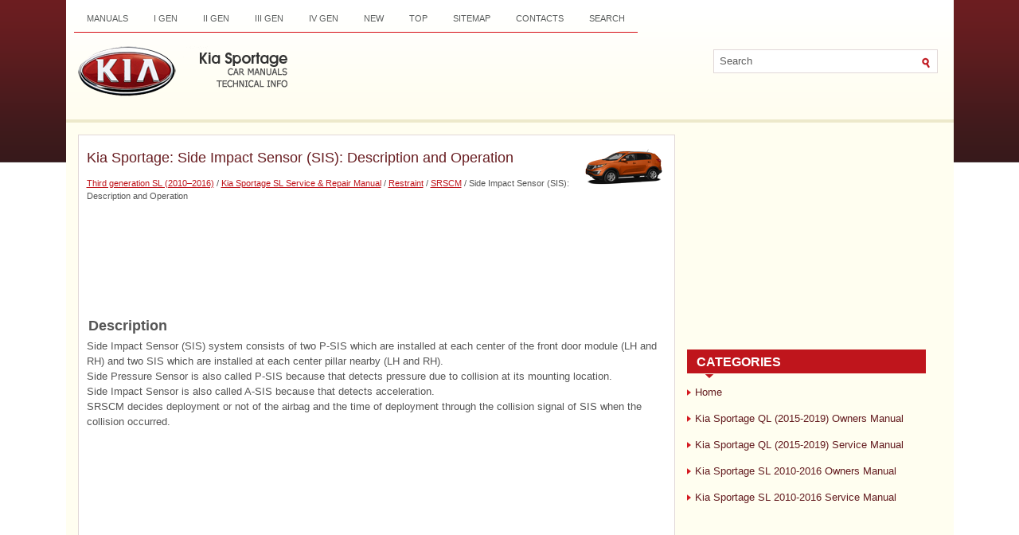

--- FILE ---
content_type: text/html; charset=UTF-8
request_url: https://www.kispmanual.com/side_impact_sensor_sis_description_and_operation-863.html
body_size: 3157
content:
<!DOCTYPE html PUBLIC "-//W3C//DTD XHTML 1.0 Transitional//EN" "http://www.w3.org/TR/xhtml1/DTD/xhtml1-transitional.dtd">
<html xmlns="http://www.w3.org/1999/xhtml" dir="ltr" lang="en-US">

<head>
<meta http-equiv="Content-Type" content="text/html; charset=windows-1252">
<meta name="viewport" content="width=device-width, initial-scale=1.0">
<title>Kia Sportage: Side Impact Sensor (SIS): Description and Operation - SRSCM - Restraint - Kia Sportage SL Service & Repair Manual</title>
<link rel="stylesheet" href="style.css" type="text/css" media="screen, projection">
<link href="favicon.ico" rel="Shortcut Icon" type="image/x-icon" />
<link href="media-queries.css" rel="stylesheet" type="text/css">
</head>

</head>

<body>

<div class="solik">
	<div class="lopib">
		<div class="limeu">
			<ul>
				<li><a href="/">Manuals</a></li>
				<li><a href="/first_generation_ja_1993_2004_-1.html" alt="First Generation">I GEN</a></li>
				<li><a href="/second_generation_je_km_2004_2010_-2.html" alt="Second Generation">II GEN</a></li>
				<li><a href="/third_generation_sl_2010_2016_-3.html" alt="Third generation">III GEN</a></li>
				<li><a href="/fourth_generation_ql_2016_present_-4.html" alt="Fourth generation">IV GEN</a></li>
				<li><a href="/new.html">New</a></li>
				<li><a href="/top.html">Top</a></li>
				<li><a href="/sitemap.html">Sitemap</a></li>
				<li><a href="/contacts.html">Contacts</a></li>
				<li><a href="/search.php">Search</a></li>
			</ul>
		</div>
		<div style="clear:both">
		</div>
		<div id="search" title="Type and hit enter">
			<form method="get" id="searchform" action="/search.php">
				<input value="Search" name="q" id="s" onblur="if (this.value == '')  {this.value = 'Search';}" onfocus="if (this.value == 'Search') {this.value = '';}" type="text">
				<input type="hidden" name="cx" value="b63ce6fe27667da5d" />
    			<input type="hidden" name="cof" value="FORID:11" />
    			<input type="hidden" name="ie" value="UTF-8" />
 				<input src="images/search.gif" style="border: 0pt none; vertical-align: top; " type="image">
			</form>
		</div>
		<div class="topname">
			<a href="/">
			<img src="images/logo.png" alt="Kia Optima Manuals" title="Kia Optima Manuals"></a>
		</div>
	</div>
	<div style="clear:both">
	</div>
	<div class="konet">
		<h1><img src="images/pages/small/3.png" alt="Kia Sportage: Side Impact Sensor (SIS): Description and Operation - SRSCM - Restraint - Kia Sportage SL Service & Repair Manual" border="0" width="100" align=right style="margin: 0px 3px 0 3px">Kia Sportage: Side Impact Sensor (SIS): Description and Operation</h1>
		<p style="font-size:11px;"><div style="font-size:11px; text-decoration:none; margin-top:5px;"><a href="third_generation_sl_2010v_2016_-3.html">Third generation SL (2010–2016)</a> / <a href="kia_sportage_sl_service_repair_manual-482.html">Kia Sportage SL Service & Repair Manual</a> / <a href="restraint-848.html">Restraint</a> / <a href="srscm-856.html">SRSCM</a> /  Side Impact Sensor (SIS): Description and Operation</div></p>
		<script async src="https://pagead2.googlesyndication.com/pagead/js/adsbygoogle.js"></script>
<!-- kispmanual.com top 120 adaptive -->
<ins class="adsbygoogle"
     style="display:block; height:120px;"
     data-ad-client="ca-pub-5531416431908099"
     data-ad-slot="4373819867"></ins>
<script>
     (adsbygoogle = window.adsbygoogle || []).push({});
</script>
		<p><table><tbody><tr><td style="font-weight:bold; font-size:large">Description</td></tr></tbody></table>

<div><span>Side Impact Sensor (SIS) system consists of two P-SIS which 
are installed at each center of the front door module (LH and RH) and 
two SIS which are installed at each center pillar nearby (LH and RH).</span></div>
<div><span>Side Pressure Sensor is also called P-SIS because that detects pressure due to collision at its mounting location. </span></div>
<div><span>Side Impact Sensor is also called A-SIS because that detects acceleration.</span></div>
<div><span>SRSCM decides deployment or not of the airbag and the time of
 deployment through the collision signal of SIS when the collision 
occurred. </span></div><ul></ul></table></ul><div style="clear:both"></div><div align="center"><script async src="https://pagead2.googlesyndication.com/pagead/js/adsbygoogle.js"></script>
<!-- kispmanual.com top adaptive -->
<ins class="adsbygoogle"
     style="display:block"
     data-ad-client="ca-pub-5531416431908099"
     data-ad-slot="5850553068"
     data-ad-format="auto"
     data-full-width-responsive="true"></ins>
<script>
     (adsbygoogle = window.adsbygoogle || []).push({});
</script></div>

<div style="width: 45%; margin:5px; float:left">
<h5 style="margin:5px 0"><a href="front_impact_sensor_fis_repair_procedures-862.html"><img src="images/previus.gif" alt="" border="0" style="float:left; margin-right:3px;"><span>Front Impact Sensor (FIS): Repair procedures</span></a></h5>
   Removal



								&nbsp; &nbsp;


 •
 
Removal of the airbag must be performed according to the precautions/ procedures described previously.


 •
 
Before disconnecting the front i ...
   </p></div>
<div style="width: 45%; margin:5px; float:left">
<h5 style="margin:5px 0"><a href="side_impact_sensor_sis_components_and_components_location-864.html"><img src="images/next.gif" alt="" border="0" style="float:right; margin-left:3px;"><span>Side Impact Sensor (SIS): Components and Components Location</span></a></h5>
   Components
 ...
   </p></div>
<div style="clear:both"></div><div style="margin-top:0px;">
   <h5 style="margin:5px 0">Other Information:</h5><p><a href="antenna_repair_procedures-993.html"><span>Antenna: Repair procedures</span></a><br>
   Inspection

Antenna Cable
1.
Remove the antenna jack from the audio unit and antenna.

2.
Check for continuity between the center poles of antenna cable.

3.
Check for continuity between the ...
   </p><p><a href="sport_mode-1364.html"><span>Sport mode</span></a><br>
   
The steering effort becomes heavier. ...
   </p></div>
<script>
// <!--
document.write('<iframe src="counter.php?id=863" width=0 height=0 marginwidth=0 marginheight=0 scrolling=no frameborder=0></iframe>');
// -->

</script>
</p>
	</div>
	<div class="lipomew">
		<div align="center">
			<div>
<script async src="//pagead2.googlesyndication.com/pagead/js/adsbygoogle.js"></script>
<!-- kispmanual.com side 300x250 -->
<ins class="adsbygoogle"
     style="display:inline-block;width:300px;height:250px"
     data-ad-client="ca-pub-5531416431908099"
     data-ad-slot="8804019462"></ins>
<script>
(adsbygoogle = window.adsbygoogle || []).push({});
</script>
</div></div>
		<h2>Categories</h2>
		<ul>
			<li><a href="/">Home</a></li>
				<li><a href="https://www.ksportagegl.com//kia_sportage_ql_2015_2019_owners_manual-1.html" alt="Kia Sportage QL (2015-2019) Owners Manual">Kia Sportage QL (2015-2019) Owners Manual</a></li>
				<li><a href="https://www.ksportagegl.com//kia_sportage_ql_2015_2019_service_manual-601.html" alt="Kia Sportage QL (2015-2019) Service Manual">Kia Sportage QL (2015-2019) Service Manual</a></li>
			<li><a href="/kia_sportage_sl_owners_manual-5.html">Kia Sportage SL 2010-2016 Owners Manual</a></li>
			<li><a href="/kia_sportage_sl_service_repair_manual-482.html">Kia Sportage SL 2010-2016 Service Manual</a></li>
		</ul>
		<div align="center" style="margin-top:20px">
			<!--LiveInternet counter--><script type="text/javascript"><!--
document.write("<img  style='border:0' src='http://counter.yadro.ru/hit?t14.5;r"+
escape(document.referrer)+((typeof(screen)=="undefined")?"":
";s"+screen.width+"*"+screen.height+"*"+(screen.colorDepth?
screen.colorDepth:screen.pixelDepth))+";u"+escape(document.URL)+
";h"+escape(document.title.substring(0,80))+";"+Math.random()+
"' alt='' title='' "+
"border=0 width=88 height=31>")//--></script><!--/LiveInternet-->
<div style="width:0; height:0;">
<!--LiveInternet counter--><img id="licnt164C" width="0" height="0" style="border:0" 
title="LiveInternet: показане число відвідувачів за сьогодні"
src="[data-uri]"
alt=""/><script>(function(d,s){d.getElementById("licnt164C").src=
"https://counter.yadro.ru/hit;kiasites?t25.1;r"+escape(d.referrer)+
((typeof(s)=="undefined")?"":";s"+s.width+"*"+s.height+"*"+
(s.colorDepth?s.colorDepth:s.pixelDepth))+";u"+escape(d.URL)+
";h"+escape(d.title.substring(0,150))+";"+Math.random()})
(document,screen)</script><!--/LiveInternet-->
</div></div>
	</div>
	<div style="clear:both">
	</div>
	<div class="jimen">
		Copyright � www.kispmanual.com 2014-2026 </div>
</div>

</body>

</html>


--- FILE ---
content_type: text/html; charset=utf-8
request_url: https://www.google.com/recaptcha/api2/aframe
body_size: 266
content:
<!DOCTYPE HTML><html><head><meta http-equiv="content-type" content="text/html; charset=UTF-8"></head><body><script nonce="AoBAAtZPgyI2isOuaWL3xw">/** Anti-fraud and anti-abuse applications only. See google.com/recaptcha */ try{var clients={'sodar':'https://pagead2.googlesyndication.com/pagead/sodar?'};window.addEventListener("message",function(a){try{if(a.source===window.parent){var b=JSON.parse(a.data);var c=clients[b['id']];if(c){var d=document.createElement('img');d.src=c+b['params']+'&rc='+(localStorage.getItem("rc::a")?sessionStorage.getItem("rc::b"):"");window.document.body.appendChild(d);sessionStorage.setItem("rc::e",parseInt(sessionStorage.getItem("rc::e")||0)+1);localStorage.setItem("rc::h",'1768745527729');}}}catch(b){}});window.parent.postMessage("_grecaptcha_ready", "*");}catch(b){}</script></body></html>

--- FILE ---
content_type: text/css
request_url: https://www.kispmanual.com/style.css
body_size: 1431
content:
@import url(http://fonts.googleapis.com/css?family=Oswald);

html, body, div, span, object, iframe, h1, h2, h3, h4, h5, h6, p, blockquote, pre, a, abbr, acronym, address, code, del, dfn, em, img, q, dl, dt, dd, ol, ul, li, fieldset, form, label, legend, table, caption, tbody, tfoot, thead, tr, th, td {margin:0;
padding:0;
border:0;
font-size:100%;
vertical-align:baseline;
}

a {
	color: #BF151C;
}

a:hover {
	color: #FF000A;
    text-decoration: underline;
}

body {font-family:Arial;
color:#555555;
font-size:13px;
line-height: 1.5;
background: #FFFFFF url(images/back.png) left top repeat-x;
}

h1, h2, h3, h4 {font-family: 'Oswald', sans-serif;
font-weight: normal;
color: #681D21;
}

h1 {font-size: 18px;
margin:5px 0 10px 0;
}

.solik {width:1115px;
background-color: #FFFEF0;
display: block;
margin: 0px auto;
}

.jimen {   margin-top: 0;
   background: #A51A21;
	padding: 15px;
	text-align: center;
	color: #FFFFFF;
	font-size: 13px;
}

.lopib {
background: url(images/top.png) left top repeat-x;
height:150px;
border-bottom:4px solid #ede9cb;
}

.konet {width:728px;
margin:15px;
min-height:400px;
border:1px solid #E1D8D8;
padding: 10px 10px 5px 10px;
background: #FFF;
margin-bottom: 20px;
float:left;
}
.konet p {margin:10px 0;
}
.konet ul {
margin:10px 0 10px 20px;
}
.konet ol {
margin:10px 0 10px 20px;
}
.konet li {margin: 3px 0;
}


.lipomew {margin:15px 15px 15px 0;
width:300px;
min-height:400px;
padding: 10px 10px 5px 0px;
float:left;
}
.lipomew h2 {
	margin: 10px 0 0 0;
	padding: 8px 0 14px 12px;
    text-align: left;
	font-size: 16px;
    line-height: 16px;
    color: #FFFFFF;
	font-family: Arial, Helvetica, Sans-serif;
	font-weight: bold;
	text-transform: uppercase;
    background: url(images/menutab.png) left top repeat-x;
}
.lipomew ul{list-style-type:none;
}

.lipomew ul li {
	padding: 6px 0px 6px 10px;
	margin: 0 0 2px 0;
 	background: url(images/arrow.png) left 12px no-repeat;
}
.lipomew a {
	text-decoration: none;
	color: #641C20;
	}

.lipomew a:hover {
	text-decoration: underline;
	color:#BF151C;
}

/* NAVIGATION MENUS */

.limeu {height: 30px;
float: left;
border-bottom: 1px solid #D60E16;
}

.limeu, .limeu ul {
	padding: 0;
	margin: 10px;
	list-style: none;
	line-height: 1;
	}
.limeu {
	margin-bottom: 1px;
	}

.limeu ul {
	float: left;
	list-style: none;
	margin: 0px 0px 0px 0px;
	padding: 0px;
	}

.limeu li {
	float: left;
	list-style: none;
	margin: 0px;
	padding: 0px;
	}

.limeu ul li {
	list-style: none;
	margin: 0px;
	padding: 0px;
	}

.limeu li a, .limeu li a:link {
color: #5B5E5E;
display: block;
margin: 0;
padding: 8px 16px;
text-decoration: none;
font-weight: normal;
text-transform: uppercase;
font-size: 11px;
font-family: Arial, Helvetica, sans-serif;
}

.limeu li a:hover, .limeu li a:active{
color: #D60E16;
display: block;
text-decoration: none;
}

.limeu  li.current_page_item a {
color: #D60E16;
text-decoration: none;
}

.limeu li:hover, .limeu li.sfhover {
position: static;
}
#search {
    border: 1px solid #E1D8D8;
    height: 28px;
    width: 280px;
    padding: 0px;
    background: #FFFFFF;
    text-align: right;
    margin-top: 15px;
    float:right;
    margin-right:20px;
    margin-top:20px;
}

#search input {
border: 0;
background: none;
color: #5D5D5D;
}
#s {
	width: 240px;
	padding: 4px;
    margin:2px 0 0 0;
    background: none;
}

#topsearch #search {
    margin: 5px 8px 0 0;
    padding-right: 4px;
    }

#topsearch #s {
    width: 218px;
}
.topname {margin: 15px 10px;
}
.konet img {
	max-width: 100%;
	display:block;
	height: auto;
}
.konet table {
	width: auto;
}

--- FILE ---
content_type: text/css
request_url: https://www.kispmanual.com/media-queries.css
body_size: 350
content:
@media screen and (max-width: 768px) {.solik {    width: auto;    margin: 0 5px;}.lipomew {    overflow: hidden;    float: none;    width: auto;    margin: 0 15px;    clear:both;}.konet {    overflow: hidden;    float: none;    width: auto;    margin: 6px;    padding: 6px;}.limeu {    overflow: hidden;}#search {    clear:both;    float: none;    width: calc(100% - 30px);    margin: 10px 15px;}#s {    width: calc(100% - 40px);}.lopib { height: auto;}.konet li {	margin: 7px 0;}.limeu li a, .limeu li a:link {    padding: 8px 8px;    font-size: 10px;}.topname img {	display: block;	margin: 0 auto;	max-width:220px;}h1 {    font-size: 16px;    margin: 4px 0 8px 0;}}